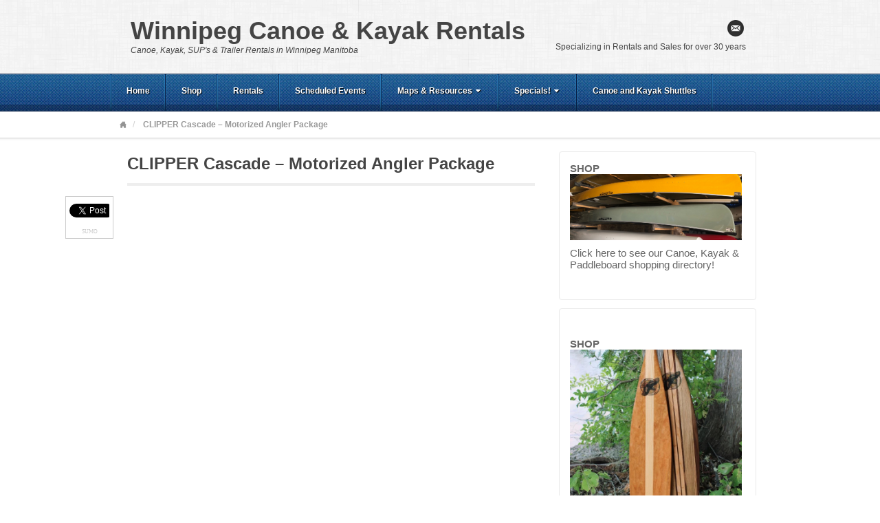

--- FILE ---
content_type: text/html; charset=UTF-8
request_url: https://winnipegcanoerentals.com/cascademoreinformation/
body_size: 13818
content:
<!DOCTYPE html>
<html lang="en-US">
<head>
<meta charset="UTF-8" />
<title>CLIPPER Cascade - Motorized Angler Package - Winnipeg Canoe &amp; Kayak Rentals</title>
<link rel="profile" href="https://gmpg.org/xfn/11" />
<link rel="pingback" href="https://winnipegcanoerentals.com/xmlrpc.php" />
<!--[if lt IE 9]>
<script src="https://winnipegcanoerentals.com/wp-content/themes/akita/framework/assets/js/html5.js" type="text/javascript"></script>
<![endif]-->
<meta name='robots' content='index, follow, max-image-preview:large, max-snippet:-1, max-video-preview:-1' />

	<!-- This site is optimized with the Yoast SEO plugin v19.2 - https://yoast.com/wordpress/plugins/seo/ -->
	<link rel="canonical" href="https://winnipegcanoerentals.com/cascademoreinformation/" />
	<script type="application/ld+json" class="yoast-schema-graph">{"@context":"https://schema.org","@graph":[{"@type":"WebSite","@id":"https://winnipegcanoerentals.com/#website","url":"https://winnipegcanoerentals.com/","name":"Winnipeg Canoe &amp; Kayak Rentals","description":"Canoe, Kayak, SUP&#039;s &amp; Trailer Rentals in Winnipeg Manitoba","potentialAction":[{"@type":"SearchAction","target":{"@type":"EntryPoint","urlTemplate":"https://winnipegcanoerentals.com/?s={search_term_string}"},"query-input":"required name=search_term_string"}],"inLanguage":"en-US"},{"@type":"WebPage","@id":"https://winnipegcanoerentals.com/cascademoreinformation/#webpage","url":"https://winnipegcanoerentals.com/cascademoreinformation/","name":"CLIPPER Cascade - Motorized Angler Package - Winnipeg Canoe &amp; Kayak Rentals","isPartOf":{"@id":"https://winnipegcanoerentals.com/#website"},"datePublished":"2015-11-19T16:14:39+00:00","dateModified":"2021-02-09T01:33:39+00:00","breadcrumb":{"@id":"https://winnipegcanoerentals.com/cascademoreinformation/#breadcrumb"},"inLanguage":"en-US","potentialAction":[{"@type":"ReadAction","target":["https://winnipegcanoerentals.com/cascademoreinformation/"]}]},{"@type":"BreadcrumbList","@id":"https://winnipegcanoerentals.com/cascademoreinformation/#breadcrumb","itemListElement":[{"@type":"ListItem","position":1,"name":"Home","item":"https://winnipegcanoerentals.com/"},{"@type":"ListItem","position":2,"name":"CLIPPER Cascade &#8211; Motorized Angler Package"}]}]}</script>
	<!-- / Yoast SEO plugin. -->


<link rel='dns-prefetch' href='//platform-api.sharethis.com' />
<link rel='dns-prefetch' href='//s.w.org' />
<link rel="alternate" type="application/rss+xml" title="Winnipeg Canoe &amp; Kayak Rentals &raquo; Feed" href="https://winnipegcanoerentals.com/feed/" />
<link rel="alternate" type="application/rss+xml" title="Winnipeg Canoe &amp; Kayak Rentals &raquo; Comments Feed" href="https://winnipegcanoerentals.com/comments/feed/" />
<link href="https://fonts.googleapis.com/css?family=Droid+Sans:500" rel="stylesheet" type="text/css">
<link href="https://fonts.googleapis.com/css?family=Amethysta" rel="stylesheet" type="text/css">
<script type="text/javascript">
window._wpemojiSettings = {"baseUrl":"https:\/\/s.w.org\/images\/core\/emoji\/14.0.0\/72x72\/","ext":".png","svgUrl":"https:\/\/s.w.org\/images\/core\/emoji\/14.0.0\/svg\/","svgExt":".svg","source":{"concatemoji":"https:\/\/winnipegcanoerentals.com\/wp-includes\/js\/wp-emoji-release.min.js?ver=6.0.11"}};
/*! This file is auto-generated */
!function(e,a,t){var n,r,o,i=a.createElement("canvas"),p=i.getContext&&i.getContext("2d");function s(e,t){var a=String.fromCharCode,e=(p.clearRect(0,0,i.width,i.height),p.fillText(a.apply(this,e),0,0),i.toDataURL());return p.clearRect(0,0,i.width,i.height),p.fillText(a.apply(this,t),0,0),e===i.toDataURL()}function c(e){var t=a.createElement("script");t.src=e,t.defer=t.type="text/javascript",a.getElementsByTagName("head")[0].appendChild(t)}for(o=Array("flag","emoji"),t.supports={everything:!0,everythingExceptFlag:!0},r=0;r<o.length;r++)t.supports[o[r]]=function(e){if(!p||!p.fillText)return!1;switch(p.textBaseline="top",p.font="600 32px Arial",e){case"flag":return s([127987,65039,8205,9895,65039],[127987,65039,8203,9895,65039])?!1:!s([55356,56826,55356,56819],[55356,56826,8203,55356,56819])&&!s([55356,57332,56128,56423,56128,56418,56128,56421,56128,56430,56128,56423,56128,56447],[55356,57332,8203,56128,56423,8203,56128,56418,8203,56128,56421,8203,56128,56430,8203,56128,56423,8203,56128,56447]);case"emoji":return!s([129777,127995,8205,129778,127999],[129777,127995,8203,129778,127999])}return!1}(o[r]),t.supports.everything=t.supports.everything&&t.supports[o[r]],"flag"!==o[r]&&(t.supports.everythingExceptFlag=t.supports.everythingExceptFlag&&t.supports[o[r]]);t.supports.everythingExceptFlag=t.supports.everythingExceptFlag&&!t.supports.flag,t.DOMReady=!1,t.readyCallback=function(){t.DOMReady=!0},t.supports.everything||(n=function(){t.readyCallback()},a.addEventListener?(a.addEventListener("DOMContentLoaded",n,!1),e.addEventListener("load",n,!1)):(e.attachEvent("onload",n),a.attachEvent("onreadystatechange",function(){"complete"===a.readyState&&t.readyCallback()})),(e=t.source||{}).concatemoji?c(e.concatemoji):e.wpemoji&&e.twemoji&&(c(e.twemoji),c(e.wpemoji)))}(window,document,window._wpemojiSettings);
</script>
<style type="text/css">
img.wp-smiley,
img.emoji {
	display: inline !important;
	border: none !important;
	box-shadow: none !important;
	height: 1em !important;
	width: 1em !important;
	margin: 0 0.07em !important;
	vertical-align: -0.1em !important;
	background: none !important;
	padding: 0 !important;
}
</style>
	<link rel='stylesheet' id='bootstrap-css'  href='https://winnipegcanoerentals.com/wp-content/themes/akita/framework/assets/plugins/bootstrap/css/bootstrap.min.css?ver=3.1.0' type='text/css' media='all' />
<link rel='stylesheet' id='fontawesome-css'  href='https://winnipegcanoerentals.com/wp-content/themes/akita/framework/assets/plugins/fontawesome/css/font-awesome.min.css?ver=4.0.3' type='text/css' media='all' />
<link rel='stylesheet' id='magnific_popup-css'  href='https://winnipegcanoerentals.com/wp-content/themes/akita/framework/assets/css/magnificpopup.min.css?ver=0.9.3' type='text/css' media='all' />
<link rel='stylesheet' id='themeblvd-css'  href='https://winnipegcanoerentals.com/wp-content/themes/akita/framework/assets/css/themeblvd.min.css?ver=2.4.4' type='text/css' media='all' />
<link rel='stylesheet' id='wp-block-library-css'  href='https://winnipegcanoerentals.com/wp-includes/css/dist/block-library/style.min.css?ver=6.0.11' type='text/css' media='all' />
<style id='global-styles-inline-css' type='text/css'>
body{--wp--preset--color--black: #000000;--wp--preset--color--cyan-bluish-gray: #abb8c3;--wp--preset--color--white: #ffffff;--wp--preset--color--pale-pink: #f78da7;--wp--preset--color--vivid-red: #cf2e2e;--wp--preset--color--luminous-vivid-orange: #ff6900;--wp--preset--color--luminous-vivid-amber: #fcb900;--wp--preset--color--light-green-cyan: #7bdcb5;--wp--preset--color--vivid-green-cyan: #00d084;--wp--preset--color--pale-cyan-blue: #8ed1fc;--wp--preset--color--vivid-cyan-blue: #0693e3;--wp--preset--color--vivid-purple: #9b51e0;--wp--preset--gradient--vivid-cyan-blue-to-vivid-purple: linear-gradient(135deg,rgba(6,147,227,1) 0%,rgb(155,81,224) 100%);--wp--preset--gradient--light-green-cyan-to-vivid-green-cyan: linear-gradient(135deg,rgb(122,220,180) 0%,rgb(0,208,130) 100%);--wp--preset--gradient--luminous-vivid-amber-to-luminous-vivid-orange: linear-gradient(135deg,rgba(252,185,0,1) 0%,rgba(255,105,0,1) 100%);--wp--preset--gradient--luminous-vivid-orange-to-vivid-red: linear-gradient(135deg,rgba(255,105,0,1) 0%,rgb(207,46,46) 100%);--wp--preset--gradient--very-light-gray-to-cyan-bluish-gray: linear-gradient(135deg,rgb(238,238,238) 0%,rgb(169,184,195) 100%);--wp--preset--gradient--cool-to-warm-spectrum: linear-gradient(135deg,rgb(74,234,220) 0%,rgb(151,120,209) 20%,rgb(207,42,186) 40%,rgb(238,44,130) 60%,rgb(251,105,98) 80%,rgb(254,248,76) 100%);--wp--preset--gradient--blush-light-purple: linear-gradient(135deg,rgb(255,206,236) 0%,rgb(152,150,240) 100%);--wp--preset--gradient--blush-bordeaux: linear-gradient(135deg,rgb(254,205,165) 0%,rgb(254,45,45) 50%,rgb(107,0,62) 100%);--wp--preset--gradient--luminous-dusk: linear-gradient(135deg,rgb(255,203,112) 0%,rgb(199,81,192) 50%,rgb(65,88,208) 100%);--wp--preset--gradient--pale-ocean: linear-gradient(135deg,rgb(255,245,203) 0%,rgb(182,227,212) 50%,rgb(51,167,181) 100%);--wp--preset--gradient--electric-grass: linear-gradient(135deg,rgb(202,248,128) 0%,rgb(113,206,126) 100%);--wp--preset--gradient--midnight: linear-gradient(135deg,rgb(2,3,129) 0%,rgb(40,116,252) 100%);--wp--preset--duotone--dark-grayscale: url('#wp-duotone-dark-grayscale');--wp--preset--duotone--grayscale: url('#wp-duotone-grayscale');--wp--preset--duotone--purple-yellow: url('#wp-duotone-purple-yellow');--wp--preset--duotone--blue-red: url('#wp-duotone-blue-red');--wp--preset--duotone--midnight: url('#wp-duotone-midnight');--wp--preset--duotone--magenta-yellow: url('#wp-duotone-magenta-yellow');--wp--preset--duotone--purple-green: url('#wp-duotone-purple-green');--wp--preset--duotone--blue-orange: url('#wp-duotone-blue-orange');--wp--preset--font-size--small: 13px;--wp--preset--font-size--medium: 20px;--wp--preset--font-size--large: 36px;--wp--preset--font-size--x-large: 42px;}.has-black-color{color: var(--wp--preset--color--black) !important;}.has-cyan-bluish-gray-color{color: var(--wp--preset--color--cyan-bluish-gray) !important;}.has-white-color{color: var(--wp--preset--color--white) !important;}.has-pale-pink-color{color: var(--wp--preset--color--pale-pink) !important;}.has-vivid-red-color{color: var(--wp--preset--color--vivid-red) !important;}.has-luminous-vivid-orange-color{color: var(--wp--preset--color--luminous-vivid-orange) !important;}.has-luminous-vivid-amber-color{color: var(--wp--preset--color--luminous-vivid-amber) !important;}.has-light-green-cyan-color{color: var(--wp--preset--color--light-green-cyan) !important;}.has-vivid-green-cyan-color{color: var(--wp--preset--color--vivid-green-cyan) !important;}.has-pale-cyan-blue-color{color: var(--wp--preset--color--pale-cyan-blue) !important;}.has-vivid-cyan-blue-color{color: var(--wp--preset--color--vivid-cyan-blue) !important;}.has-vivid-purple-color{color: var(--wp--preset--color--vivid-purple) !important;}.has-black-background-color{background-color: var(--wp--preset--color--black) !important;}.has-cyan-bluish-gray-background-color{background-color: var(--wp--preset--color--cyan-bluish-gray) !important;}.has-white-background-color{background-color: var(--wp--preset--color--white) !important;}.has-pale-pink-background-color{background-color: var(--wp--preset--color--pale-pink) !important;}.has-vivid-red-background-color{background-color: var(--wp--preset--color--vivid-red) !important;}.has-luminous-vivid-orange-background-color{background-color: var(--wp--preset--color--luminous-vivid-orange) !important;}.has-luminous-vivid-amber-background-color{background-color: var(--wp--preset--color--luminous-vivid-amber) !important;}.has-light-green-cyan-background-color{background-color: var(--wp--preset--color--light-green-cyan) !important;}.has-vivid-green-cyan-background-color{background-color: var(--wp--preset--color--vivid-green-cyan) !important;}.has-pale-cyan-blue-background-color{background-color: var(--wp--preset--color--pale-cyan-blue) !important;}.has-vivid-cyan-blue-background-color{background-color: var(--wp--preset--color--vivid-cyan-blue) !important;}.has-vivid-purple-background-color{background-color: var(--wp--preset--color--vivid-purple) !important;}.has-black-border-color{border-color: var(--wp--preset--color--black) !important;}.has-cyan-bluish-gray-border-color{border-color: var(--wp--preset--color--cyan-bluish-gray) !important;}.has-white-border-color{border-color: var(--wp--preset--color--white) !important;}.has-pale-pink-border-color{border-color: var(--wp--preset--color--pale-pink) !important;}.has-vivid-red-border-color{border-color: var(--wp--preset--color--vivid-red) !important;}.has-luminous-vivid-orange-border-color{border-color: var(--wp--preset--color--luminous-vivid-orange) !important;}.has-luminous-vivid-amber-border-color{border-color: var(--wp--preset--color--luminous-vivid-amber) !important;}.has-light-green-cyan-border-color{border-color: var(--wp--preset--color--light-green-cyan) !important;}.has-vivid-green-cyan-border-color{border-color: var(--wp--preset--color--vivid-green-cyan) !important;}.has-pale-cyan-blue-border-color{border-color: var(--wp--preset--color--pale-cyan-blue) !important;}.has-vivid-cyan-blue-border-color{border-color: var(--wp--preset--color--vivid-cyan-blue) !important;}.has-vivid-purple-border-color{border-color: var(--wp--preset--color--vivid-purple) !important;}.has-vivid-cyan-blue-to-vivid-purple-gradient-background{background: var(--wp--preset--gradient--vivid-cyan-blue-to-vivid-purple) !important;}.has-light-green-cyan-to-vivid-green-cyan-gradient-background{background: var(--wp--preset--gradient--light-green-cyan-to-vivid-green-cyan) !important;}.has-luminous-vivid-amber-to-luminous-vivid-orange-gradient-background{background: var(--wp--preset--gradient--luminous-vivid-amber-to-luminous-vivid-orange) !important;}.has-luminous-vivid-orange-to-vivid-red-gradient-background{background: var(--wp--preset--gradient--luminous-vivid-orange-to-vivid-red) !important;}.has-very-light-gray-to-cyan-bluish-gray-gradient-background{background: var(--wp--preset--gradient--very-light-gray-to-cyan-bluish-gray) !important;}.has-cool-to-warm-spectrum-gradient-background{background: var(--wp--preset--gradient--cool-to-warm-spectrum) !important;}.has-blush-light-purple-gradient-background{background: var(--wp--preset--gradient--blush-light-purple) !important;}.has-blush-bordeaux-gradient-background{background: var(--wp--preset--gradient--blush-bordeaux) !important;}.has-luminous-dusk-gradient-background{background: var(--wp--preset--gradient--luminous-dusk) !important;}.has-pale-ocean-gradient-background{background: var(--wp--preset--gradient--pale-ocean) !important;}.has-electric-grass-gradient-background{background: var(--wp--preset--gradient--electric-grass) !important;}.has-midnight-gradient-background{background: var(--wp--preset--gradient--midnight) !important;}.has-small-font-size{font-size: var(--wp--preset--font-size--small) !important;}.has-medium-font-size{font-size: var(--wp--preset--font-size--medium) !important;}.has-large-font-size{font-size: var(--wp--preset--font-size--large) !important;}.has-x-large-font-size{font-size: var(--wp--preset--font-size--x-large) !important;}
</style>
<link rel='stylesheet' id='events-manager-css'  href='https://winnipegcanoerentals.com/wp-content/plugins/events-manager/includes/css/events_manager.css?ver=5.99912' type='text/css' media='all' />
<link rel='stylesheet' id='sharebar-css'  href='https://winnipegcanoerentals.com/wp-content/plugins/sharebar/css/sharebar.css?ver=6.0.11' type='text/css' media='all' />
<link rel='stylesheet' id='wp-fullcalendar-css'  href='https://winnipegcanoerentals.com/wp-content/plugins/wp-fullcalendar/includes/css/main.css?ver=1.4.1' type='text/css' media='all' />
<link rel='stylesheet' id='wp-fullcalendar-tippy-light-border-css'  href='https://winnipegcanoerentals.com/wp-content/plugins/wp-fullcalendar/includes/css/tippy/light-border.css?ver=1.4.1' type='text/css' media='all' />
<link rel='stylesheet' id='jquery-ui-css'  href='https://winnipegcanoerentals.com/wp-content/plugins/wp-fullcalendar/includes/css/jquery-ui/ui-lightness/jquery-ui.min.css?ver=1.4.1' type='text/css' media='all' />
<link rel='stylesheet' id='jquery-ui-theme-css'  href='https://winnipegcanoerentals.com/wp-content/plugins/wp-fullcalendar/includes/css/jquery-ui/ui-lightness/theme.css?ver=1.4.1' type='text/css' media='all' />
<link rel='stylesheet' id='themeblvd_akita-css'  href='https://winnipegcanoerentals.com/wp-content/themes/akita/assets/css/theme.min.css?ver=2.1.4' type='text/css' media='all' />
<link rel='stylesheet' id='themeblvd_colors-css'  href='https://winnipegcanoerentals.com/wp-content/themes/akita/assets/css/colors.min.css?ver=2.1.4' type='text/css' media='all' />
<link rel='stylesheet' id='themeblvd_responsive-css'  href='https://winnipegcanoerentals.com/wp-content/themes/akita/assets/css/responsive.min.css?ver=2.1.4' type='text/css' media='all' />
<!--[if lt IE 9]>
<link rel='stylesheet' id='themeblvd_ie-css'  href='https://winnipegcanoerentals.com/wp-content/themes/akita/assets/css/ie.css?ver=2.1.4' type='text/css' media='all' />
<style id='themeblvd_ie-inline-css' type='text/css'>
body {background-color: transparent;background-image: none;}a {color: #2a9ed4;}a:hover,article .entry-title a:hover,.widget ul li a:hover,#breadcrumbs a:hover,.tags a:hover,.entry-meta a:hover {color: #1a5a78;}#featured .slide-description-text a,#featured .element-headline a,#featured .element-slogan .slogan-text a {color: #83bfdb;}#featured .slide-description-text a:hover,#featured .element-headline a:hover,#featured .element-slogan .slogan-text a:hover,#featured article .entry-title a:hover,#featured .widget ul li a:hover,#featured .widget ul li a:hover,#featured .tags a:hover,#featured .entry-meta a:hover {color: #2a9ed4;}#bottom a,#footer_sub_content a {color: #2a9ed4;}#bottom a:hover,#bottom .widget ul li a:hover,#footer_sub_content a:hover {color: #1a5a78;}html,body {font-family: Arial, "Helvetica Neue", Helvetica, sans-serif;font-size: 12px;font-style: normal;font-weight: normal;}h1, h2, h3, h4, h5, h6, .slide-title, .entry-title {font-family: Droid Sans, Arial, sans-serif;font-style: normal;font-weight: normal;}#branding .header_logo .tb-text-logo,.element-slogan .tb-slogan .slogan-text,.element-tweet {font-family: Amethysta, Arial, sans-serif;font-style: normal;font-weight: normal;}
</style>
<![endif]-->
<link rel='stylesheet' id='themeblvd_theme-css'  href='https://winnipegcanoerentals.com/wp-content/themes/akita/style.css?ver=2.1.4' type='text/css' media='all' />
<link rel='stylesheet' id='themeblvd_news_scroller-css'  href='https://winnipegcanoerentals.com/wp-content/plugins/theme-blvd-news-scroller/assets/style.css?ver=1.1' type='text/css' media='all' />
<script type='text/javascript' src='https://winnipegcanoerentals.com/wp-includes/js/jquery/jquery.min.js?ver=3.6.0' id='jquery-core-js'></script>
<script type='text/javascript' src='https://winnipegcanoerentals.com/wp-includes/js/jquery/jquery-migrate.min.js?ver=3.3.2' id='jquery-migrate-js'></script>
<script type='text/javascript' src='https://winnipegcanoerentals.com/wp-includes/js/jquery/ui/core.min.js?ver=1.13.1' id='jquery-ui-core-js'></script>
<script type='text/javascript' src='https://winnipegcanoerentals.com/wp-includes/js/jquery/ui/mouse.min.js?ver=1.13.1' id='jquery-ui-mouse-js'></script>
<script type='text/javascript' src='https://winnipegcanoerentals.com/wp-includes/js/jquery/ui/sortable.min.js?ver=1.13.1' id='jquery-ui-sortable-js'></script>
<script type='text/javascript' src='https://winnipegcanoerentals.com/wp-includes/js/jquery/ui/datepicker.min.js?ver=1.13.1' id='jquery-ui-datepicker-js'></script>
<script type='text/javascript' id='jquery-ui-datepicker-js-after'>
jQuery(function(jQuery){jQuery.datepicker.setDefaults({"closeText":"Close","currentText":"Today","monthNames":["January","February","March","April","May","June","July","August","September","October","November","December"],"monthNamesShort":["Jan","Feb","Mar","Apr","May","Jun","Jul","Aug","Sep","Oct","Nov","Dec"],"nextText":"Next","prevText":"Previous","dayNames":["Sunday","Monday","Tuesday","Wednesday","Thursday","Friday","Saturday"],"dayNamesShort":["Sun","Mon","Tue","Wed","Thu","Fri","Sat"],"dayNamesMin":["S","M","T","W","T","F","S"],"dateFormat":"MM d, yy","firstDay":1,"isRTL":false});});
</script>
<script type='text/javascript' src='https://winnipegcanoerentals.com/wp-includes/js/jquery/ui/menu.min.js?ver=1.13.1' id='jquery-ui-menu-js'></script>
<script type='text/javascript' src='https://winnipegcanoerentals.com/wp-includes/js/dist/vendor/regenerator-runtime.min.js?ver=0.13.9' id='regenerator-runtime-js'></script>
<script type='text/javascript' src='https://winnipegcanoerentals.com/wp-includes/js/dist/vendor/wp-polyfill.min.js?ver=3.15.0' id='wp-polyfill-js'></script>
<script type='text/javascript' src='https://winnipegcanoerentals.com/wp-includes/js/dist/dom-ready.min.js?ver=d996b53411d1533a84951212ab6ac4ff' id='wp-dom-ready-js'></script>
<script type='text/javascript' src='https://winnipegcanoerentals.com/wp-includes/js/dist/hooks.min.js?ver=c6d64f2cb8f5c6bb49caca37f8828ce3' id='wp-hooks-js'></script>
<script type='text/javascript' src='https://winnipegcanoerentals.com/wp-includes/js/dist/i18n.min.js?ver=ebee46757c6a411e38fd079a7ac71d94' id='wp-i18n-js'></script>
<script type='text/javascript' id='wp-i18n-js-after'>
wp.i18n.setLocaleData( { 'text direction\u0004ltr': [ 'ltr' ] } );
</script>
<script type='text/javascript' src='https://winnipegcanoerentals.com/wp-includes/js/dist/a11y.min.js?ver=a38319d7ba46c6e60f7f9d4c371222c5' id='wp-a11y-js'></script>
<script type='text/javascript' id='jquery-ui-autocomplete-js-extra'>
/* <![CDATA[ */
var uiAutocompleteL10n = {"noResults":"No results found.","oneResult":"1 result found. Use up and down arrow keys to navigate.","manyResults":"%d results found. Use up and down arrow keys to navigate.","itemSelected":"Item selected."};
/* ]]> */
</script>
<script type='text/javascript' src='https://winnipegcanoerentals.com/wp-includes/js/jquery/ui/autocomplete.min.js?ver=1.13.1' id='jquery-ui-autocomplete-js'></script>
<script type='text/javascript' src='https://winnipegcanoerentals.com/wp-includes/js/jquery/ui/resizable.min.js?ver=1.13.1' id='jquery-ui-resizable-js'></script>
<script type='text/javascript' src='https://winnipegcanoerentals.com/wp-includes/js/jquery/ui/draggable.min.js?ver=1.13.1' id='jquery-ui-draggable-js'></script>
<script type='text/javascript' src='https://winnipegcanoerentals.com/wp-includes/js/jquery/ui/controlgroup.min.js?ver=1.13.1' id='jquery-ui-controlgroup-js'></script>
<script type='text/javascript' src='https://winnipegcanoerentals.com/wp-includes/js/jquery/ui/checkboxradio.min.js?ver=1.13.1' id='jquery-ui-checkboxradio-js'></script>
<script type='text/javascript' src='https://winnipegcanoerentals.com/wp-includes/js/jquery/ui/button.min.js?ver=1.13.1' id='jquery-ui-button-js'></script>
<script type='text/javascript' src='https://winnipegcanoerentals.com/wp-includes/js/jquery/ui/dialog.min.js?ver=1.13.1' id='jquery-ui-dialog-js'></script>
<script type='text/javascript' id='events-manager-js-extra'>
/* <![CDATA[ */
var EM = {"ajaxurl":"https:\/\/winnipegcanoerentals.com\/wp-admin\/admin-ajax.php","locationajaxurl":"https:\/\/winnipegcanoerentals.com\/wp-admin\/admin-ajax.php?action=locations_search","firstDay":"1","locale":"en","dateFormat":"dd\/mm\/yy","ui_css":"https:\/\/winnipegcanoerentals.com\/wp-content\/plugins\/events-manager\/includes\/css\/jquery-ui.min.css","show24hours":"0","is_ssl":"1","txt_search":"Search","txt_searching":"Searching...","txt_loading":"Loading...","event_detach_warning":"Are you sure you want to detach this event? By doing so, this event will be independent of the recurring set of events.","delete_recurrence_warning":"Are you sure you want to delete all recurrences of this event? All events will be moved to trash."};
/* ]]> */
</script>
<script type='text/javascript' src='https://winnipegcanoerentals.com/wp-content/plugins/events-manager/includes/js/events-manager.js?ver=5.99912' id='events-manager-js'></script>
<script type='text/javascript' src='https://winnipegcanoerentals.com/wp-content/plugins/sharebar/js/sharebar.js?ver=6.0.11' id='sharebar-js'></script>
<script type='text/javascript' src='https://winnipegcanoerentals.com/wp-includes/js/jquery/ui/selectmenu.min.js?ver=1.13.1' id='jquery-ui-selectmenu-js'></script>
<script type='text/javascript' src='https://winnipegcanoerentals.com/wp-includes/js/jquery/ui/tooltip.min.js?ver=1.13.1' id='jquery-ui-tooltip-js'></script>
<script type='text/javascript' src='https://winnipegcanoerentals.com/wp-includes/js/dist/vendor/moment.min.js?ver=2.29.4' id='moment-js'></script>
<script type='text/javascript' id='moment-js-after'>
moment.updateLocale( 'en_US', {"months":["January","February","March","April","May","June","July","August","September","October","November","December"],"monthsShort":["Jan","Feb","Mar","Apr","May","Jun","Jul","Aug","Sep","Oct","Nov","Dec"],"weekdays":["Sunday","Monday","Tuesday","Wednesday","Thursday","Friday","Saturday"],"weekdaysShort":["Sun","Mon","Tue","Wed","Thu","Fri","Sat"],"week":{"dow":1},"longDateFormat":{"LT":"g:i a","LTS":null,"L":null,"LL":"F j, Y","LLL":"F j, Y g:i a","LLLL":null}} );
</script>
<script type='text/javascript' id='wp-fullcalendar-js-extra'>
/* <![CDATA[ */
var WPFC = {"ajaxurl":"https:\/\/winnipegcanoerentals.com\/wp-admin\/admin-ajax.php?action=WP_FullCalendar","firstDay":"1","wpfc_theme":"jquery-ui","wpfc_limit":"3","wpfc_limit_txt":"more ...","timeFormat":"h(:mm)A","defaultView":"month","weekends":"true","header":{"left":"prev,next today","center":"title","right":"month,basicWeek,basicDay"},"wpfc_qtips":"1","tippy_theme":"light-border","tippy_placement":"bottom","tippy_loading":"Loading..."};
/* ]]> */
</script>
<script type='text/javascript' src='https://winnipegcanoerentals.com/wp-content/plugins/wp-fullcalendar/includes/js/main.js?ver=1.4.1' id='wp-fullcalendar-js'></script>
<script type='text/javascript' src='https://winnipegcanoerentals.com/wp-content/themes/akita/framework/assets/js/flexslider.min.js?ver=2.1' id='flexslider-js'></script>
<script type='text/javascript' src='https://winnipegcanoerentals.com/wp-content/themes/akita/framework/assets/js/roundabout.min.js?ver=2.4.2' id='roundabout-js'></script>
<script type='text/javascript' src='https://winnipegcanoerentals.com/wp-content/themes/akita/framework/assets/js/nivo.min.js?ver=3.2' id='nivo-js'></script>
<script type='text/javascript' src='https://winnipegcanoerentals.com/wp-content/themes/akita/framework/assets/plugins/bootstrap/js/bootstrap.min.js?ver=3.1.0' id='bootstrap-js'></script>
<script type='text/javascript' src='https://winnipegcanoerentals.com/wp-content/themes/akita/framework/assets/js/magnificpopup.min.js?ver=0.9.3' id='magnific_popup-js'></script>
<script type='text/javascript' src='https://winnipegcanoerentals.com/wp-content/themes/akita/framework/assets/js/hoverintent.min.js?ver=r7' id='hoverintent-js'></script>
<script type='text/javascript' src='https://winnipegcanoerentals.com/wp-content/themes/akita/framework/assets/js/superfish.min.js?ver=1.7.4' id='superfish-js'></script>
<script type='text/javascript' id='themeblvd-js-extra'>
/* <![CDATA[ */
var themeblvd = {"thumb_animations":"true","featured_animations":"true","image_slide_animations":"true","retina_logo":"true","bootstrap":"true","magnific_popup":"true","lightbox_animation":null,"lightbox_mobile":"0","lightbox_mobile_iframe":"0","lightbox_mobile_gallery":"0","lightbox_error":"The lightbox media could not be loaded.","lightbox_close":"Close","lightbox_loading":"Loading...","lightbox_counter":"%curr% of %total%","lightbox_next":"Next","lightbox_previous":"Previous","superfish":"true"};
/* ]]> */
</script>
<script type='text/javascript' src='https://winnipegcanoerentals.com/wp-content/themes/akita/framework/assets/js/themeblvd.min.js?ver=2.4.4' id='themeblvd-js'></script>
<script type='text/javascript' src='//platform-api.sharethis.com/js/sharethis.js#product=ga&#038;property=62a15e88e04c8800199105fc' id='googleanalytics-platform-sharethis-js'></script>
<link rel="https://api.w.org/" href="https://winnipegcanoerentals.com/wp-json/" /><link rel="alternate" type="application/json" href="https://winnipegcanoerentals.com/wp-json/wp/v2/pages/10215" /><link rel="EditURI" type="application/rsd+xml" title="RSD" href="https://winnipegcanoerentals.com/xmlrpc.php?rsd" />
<link rel="wlwmanifest" type="application/wlwmanifest+xml" href="https://winnipegcanoerentals.com/wp-includes/wlwmanifest.xml" /> 
<meta name="generator" content="WordPress 6.0.11" />
<link rel='shortlink' href='https://winnipegcanoerentals.com/?p=10215' />
<link rel="alternate" type="application/json+oembed" href="https://winnipegcanoerentals.com/wp-json/oembed/1.0/embed?url=https%3A%2F%2Fwinnipegcanoerentals.com%2Fcascademoreinformation%2F" />
<link rel="alternate" type="text/xml+oembed" href="https://winnipegcanoerentals.com/wp-json/oembed/1.0/embed?url=https%3A%2F%2Fwinnipegcanoerentals.com%2Fcascademoreinformation%2F&#038;format=xml" />

<script type="text/javascript">jQuery(document).ready(function($) { $('.sharebar').sharebar({horizontal:'true',swidth:'70',minwidth:1000,position:'left',leftOffset:20,rightOffset:10}); });</script>
<!-- Sharebar Plugin by Monjurul Dolon (http://mdolon.com/) - more info at: http://devgrow.com/sharebar-wordpress-plugin -->
<meta name="viewport" content="width=device-width, initial-scale=1.0">
<style id='extendify-custom-stylesheet' type='text/css'></style><style type="text/css">.recentcomments a{display:inline !important;padding:0 !important;margin:0 !important;}</style><script>
(function() {
	(function (i, s, o, g, r, a, m) {
		i['GoogleAnalyticsObject'] = r;
		i[r] = i[r] || function () {
				(i[r].q = i[r].q || []).push(arguments)
			}, i[r].l = 1 * new Date();
		a = s.createElement(o),
			m = s.getElementsByTagName(o)[0];
		a.async = 1;
		a.src = g;
		m.parentNode.insertBefore(a, m)
	})(window, document, 'script', 'https://google-analytics.com/analytics.js', 'ga');

	ga('create', 'UA-31264537-1', 'auto');
			ga('send', 'pageview');
	})();
</script>
<style type="text/css" id="custom-background-css">
body.custom-background { background-image: url("https://winnipegcanoerentals.com/wp-content/uploads/2012/04/furley_bg.png"); background-position: center top; background-size: auto; background-repeat: repeat; background-attachment: fixed; }
</style>
	</head>
<body data-rsssl=1 class="page-template-default page page-id-10215 custom-background mac chrome style_blue content_light layout_stretch body_text_dark mobile_nav_graphic tb-btn-gradient eplus_styles hide-featured-area hide-featured-area-above sidebar-layout-sidebar_right">
<div id="wrapper">
	<div id="container">

		
		<!-- HEADER (start) -->

		<div id="top">
			<header id="branding" role="banner">
				<div class="content">
					<div class="header-above"></div><!-- .header-above (end) -->	<div id="header_content">
		<div class="header_content-inner">
			<div class="header_content-content clearfix">
					<div class="header_logo header_logo_title_tagline header_logo_text header_logo_has_tagline">
		<h1 class="tb-text-logo"><a href="https://winnipegcanoerentals.com" title="Winnipeg Canoe &amp; Kayak Rentals">Winnipeg Canoe &amp; Kayak Rentals</a></h1><span class="tagline">Canoe, Kayak, SUP&#039;s &amp; Trailer Rentals in Winnipeg Manitoba</span>	</div><!-- .tbc_header_logo (end) -->
		<div class="header-addon header-addon-with-text">
		<div class="social-media">
			<div class="themeblvd-contact-bar"><ul class="social-media-dark"><li><a href="mailto:info@winnipegcanoerentals.com" title="Email" class="email" target="_self">Email</a></li></ul><div class="clear"></div></div><!-- .themeblvd-contact-bar (end) -->		</div><!-- .social-media (end) -->
							<div class="header-text">
				Specializing in Rentals and Sales for over 30 years			</div><!-- .header-text (end) -->
			</div><!-- .header-addon (end) -->
				</div><!-- .header_content-content (end) -->
		</div><!-- .header_content-inner (end) -->
	</div><!-- #header_content (end) -->
					</div><!-- .content (end) -->
			</header><!-- #branding (end) -->
		</div><!-- #top (end) -->

		<!-- HEADER (end) -->

		<div id="internal_wrapper"><div class="internal_wrapper-inner">	<div class="menu-wrapper menu_style menu_style_block">
				<nav id="access" role="navigation">
			<div class="access-inner">
				<div class="access-content clearfix">
					<ul id="primary-menu" class="sf-menu"><li id="menu-item-8" class="menu-item menu-item-type-custom menu-item-object-custom menu-item-home menu-item-8"><a href="https://winnipegcanoerentals.com">Home</a></li>
<li id="menu-item-8232" class="menu-item menu-item-type-post_type menu-item-object-page menu-item-8232"><a href="https://winnipegcanoerentals.com/canoes-for-sale/">Shop</a></li>
<li id="menu-item-8529" class="menu-item menu-item-type-custom menu-item-object-custom menu-item-8529"><a href="https://winnipegcanoerentals.com/rental-pricing/">Rentals</a></li>
<li id="menu-item-8531" class="menu-item menu-item-type-custom menu-item-object-custom menu-item-8531"><a href="https://winnipegcanoerentals.com/events-master/">Scheduled Events</a></li>
<li id="menu-item-8532" class="menu-item menu-item-type-custom menu-item-object-custom menu-item-has-children menu-item-8532"><a href="#">Maps &#038; Resources<i class="sf-sub-indicator fa fa-caret-down"></i></a></a>
<ul class="sub-menu">
	<li id="menu-item-9739" class="menu-item menu-item-type-post_type menu-item-object-page menu-item-9739"><a href="https://winnipegcanoerentals.com/canoe-routes-around-winnipeg/">Canoe Routes Around Winnipeg</a></li>
	<li id="menu-item-25167" class="menu-item menu-item-type-post_type menu-item-object-page menu-item-25167"><a href="https://winnipegcanoerentals.com/ais-know-law/">AIS &#8211; Know The Law</a></li>
	<li id="menu-item-9747" class="menu-item menu-item-type-post_type menu-item-object-page menu-item-9747"><a href="https://winnipegcanoerentals.com/manitoba-canoe-routes/">Manitoba Canoe Routes</a></li>
	<li id="menu-item-9740" class="menu-item menu-item-type-post_type menu-item-object-page menu-item-has-children menu-item-9740"><a href="https://winnipegcanoerentals.com/canoeing-in-winnipeg-and-manitoba/">Canoeing in Winnipeg and Manitoba<i class="sf-sub-indicator fa fa-caret-right"></i></a></a>
	<ul class="sub-menu">
		<li id="menu-item-9743" class="menu-item menu-item-type-post_type menu-item-object-page menu-item-9743"><a href="https://winnipegcanoerentals.com/how-to-canoe-paddle-and-more/">How to Canoe, Paddle and more!</a></li>
	</ul>
</li>
	<li id="menu-item-9741" class="menu-item menu-item-type-post_type menu-item-object-page menu-item-9741"><a href="https://winnipegcanoerentals.com/canoeing-links-maps-routes-more/">Canoeing Links, Maps, Routes and More!</a></li>
	<li id="menu-item-9742" class="menu-item menu-item-type-post_type menu-item-object-page menu-item-9742"><a href="https://winnipegcanoerentals.com/canoeing-safety-101/">Canoeing Safety 101</a></li>
	<li id="menu-item-9737" class="menu-item menu-item-type-post_type menu-item-object-page menu-item-9737"><a href="https://winnipegcanoerentals.com/winnipeg-manitoba-canoe-gallery/">Manitoba Canoe Gallery</a></li>
	<li id="menu-item-9738" class="menu-item menu-item-type-post_type menu-item-object-page menu-item-9738"><a href="https://winnipegcanoerentals.com/bill-mason-waterwalker/">Bill Mason Canoeing Movies</a></li>
	<li id="menu-item-9745" class="menu-item menu-item-type-post_type menu-item-object-page menu-item-9745"><a href="https://winnipegcanoerentals.com/instructional-vidoes/">Instructional Vidoes</a></li>
</ul>
</li>
<li id="menu-item-8533" class="menu-item menu-item-type-custom menu-item-object-custom menu-item-has-children menu-item-8533"><a href="https://winnipegcanoerentals.com/20-50-off/">Specials!<i class="sf-sub-indicator fa fa-caret-down"></i></a></a>
<ul class="sub-menu">
	<li id="menu-item-8074" class="menu-item menu-item-type-post_type menu-item-object-page menu-item-8074"><a href="https://winnipegcanoerentals.com/20-50-off/">Customer Rental Specials</a></li>
	<li id="menu-item-7879" class="menu-item menu-item-type-post_type menu-item-object-page menu-item-7879"><a href="https://winnipegcanoerentals.com/winnipeg-canoe-rental-specials/">Last Minute Specials</a></li>
	<li id="menu-item-15489" class="menu-item menu-item-type-post_type menu-item-object-page menu-item-15489"><a href="https://winnipegcanoerentals.com/purchase-a-rental-boat/">RENTAL BOAT purchasing Guideline</a></li>
</ul>
</li>
<li id="menu-item-24098" class="menu-item menu-item-type-post_type menu-item-object-page menu-item-24098"><a href="https://winnipegcanoerentals.com/?page_id=22275">Canoe and Kayak Shuttles</a></li>
</ul>									</div><!-- .access-content (end) -->
			</div><!-- .access-inner (end) -->
		</nav><!-- #access (end) -->
	</div><!-- .menu_style (end) -->
		<!-- MAIN (start) -->

	<div id="main" class="sidebar_right">
		<div class="main-inner">
			<div class="main-content">
				<div class="grid-protection clearfix">
	<div class="main-top"></div><!-- .main-top (end) -->		<div id="breadcrumbs">
			<div class="breadcrumbs-inner">
				<div class="breadcrumbs-content">
					<ul class="breadcrumb"><li><a href="https://winnipegcanoerentals.com" class="home-link" title="Home">Home</a></li><li class="active"><span class="current">CLIPPER Cascade &#8211; Motorized Angler Package</span></li></ul><!-- .breadcrumb (end) -->				</div><!-- .breadcrumbs-content (end) -->
			</div><!-- .breadcrumbs-inner (end) -->
		</div><!-- #breadcrumbs (end) -->
		
	<div id="sidebar_layout" class="clearfix">
		<div class="sidebar_layout-inner">
			<div class="row grid-protection">

				
				<!-- CONTENT (start) -->

				<div id="content" class="col-sm-8 clearfix" role="main">
					<div class="inner">
						
						
							<div class="article-wrap">
	<article id="post-10215" class="post-10215 page type-page status-publish hentry">
					<header class="entry-header">
				<h1 class="entry-title">CLIPPER Cascade &#8211; Motorized Angler Package</h1>
			</header><!-- .entry-header -->
				<div class="entry-content">
			<ul id="sharebar" style="background:#;border-color:#;">
<li><script type="text/javascript">(function() { var s = document.createElement('SCRIPT'), s1 = document.getElementsByTagName('SCRIPT')[0]; s.type = 'text/javascript'; s.async = true; s.src = 'http://widgets.digg.com/buttons.js'; s1.parentNode.insertBefore(s, s1); })(); </script><a class="DiggThisButton DiggMedium"></a></li><li><a href="http://twitter.com/share" class="twitter-share-button" data-count="vertical" data-via="">Tweet</a><script type="text/javascript" src="https://platform.twitter.com/widgets.js"></script></li><li><script type="text/javascript" src="https://w.sharethis.com/button/buttons.js"></script><span class="st_facebook_vcount" displayText="Share"></span><span class="st_email" displayText="Email"></span><span class="st_sharethis" displayText="Share"></span></li><li class="credit"><a rel="nofollow" href="http://sumo.com/" target="_blank">Sumo</a></li></ul><ul id="sharebarx">
<li><script type="text/javascript">(function() { var s = document.createElement('SCRIPT'), s1 = document.getElementsByTagName('SCRIPT')[0]; s.type = 'text/javascript'; s.async = true; s.src = 'http://widgets.digg.com/buttons.js'; s1.parentNode.insertBefore(s, s1); })(); </script><a class="DiggThisButton DiggCompact"></a></li><li><a href="http://twitter.com/share" class="twitter-share-button" data-count="horizontal" data-via="">Tweet</a><script type="text/javascript" src="https://platform.twitter.com/widgets.js"></script></li><li><span class="st_facebook_hcount" displayText="Share"></span><span class="st_email" displayText="Email"></span><span class="st_sharethis" displayText="Share"></span></li></ul>			<div class="clear"></div>
								</div><!-- .entry-content -->
	</article><!-- #post-10215 -->
</div><!-- .article-wrap (end) -->
							
							
						
											</div><!-- .inner (end) -->
				</div><!-- #content (end) -->

				<!-- CONTENT (end) -->

				<div class="fixed-sidebar right-sidebar col-sm-4"><div class="fixed-sidebar-inner"><div class="widget-area widget-area-fixed"><aside id="block-6" class="widget widget_block"><div class="widget-inner"><div style="width: 250px; font-family: 'Gill Sans', 'Gill Sans MT', Calibri, 'Trebuchet MS', sans-serif; font-size: 15px; line-height: 17px;">
<b>
</b><p><b>SHOP<br>
	<a href="https://winnipegcanoerentals.com/canoes-for-sale/" rel="themeblvd_lightbox" title="8 Person Voyaguer Canoe - Winnipeg, Manitoba"><img loading="lazy" alt="Rental 3 Person Canoe" src="https://winnipegcanoerentals.com/wp-content/uploads/2022/06/New-clippers-in-store-scaled.jpeg" width="250" height="181"></a><br>
</b>


</p><p>Click here to see our Canoe, Kayak &amp; Paddleboard shopping directory!<br>
&nbsp;
</p><p></p></div></div></aside><aside id="block-44" class="widget widget_block"><div class="widget-inner"><div style="width: 250px; font-family: 'Gill Sans', 'Gill Sans MT', Calibri, 'Trebuchet MS', sans-serif; font-size: 15px; line-height: 17px;">
<b><br>
</b><p></p>
<p><b>SHOP<br>
	<a href="https://winnipegcanoerentals.com/canoes-for-sale/" rel="themeblvd_lightbox" title="8 Person Voyaguer Canoe - Winnipeg, Manitoba"><img loading="lazy" alt="Rental 3 Person Canoe" src="https://winnipegcanoerentals.com/wp-content/uploads/2022/07/Redtail_Paddles.jpg" width="250" height="181"></a><br>
</b></p>
<p>We have wood paddles in stock!<br>
as of July 2022<br>
&nbsp;
</p>
<p></p>
</div></div></aside><aside id="text-3" class="widget widget_text"><div class="widget-inner"><h3 class="widget-title">RENTALS</h3>			<div class="textwidget"><div style="width: 250px; font-family: 'Gill Sans', 'Gill Sans MT', Calibri, 'Trebuchet MS', sans-serif; font-size: 17px; line-height: 17px;">
	<a href="https://winnipegcanoerentals.com/rental-pricing/" rel="themeblvd_lightbox" title="2-Person  Composite Canoes available for rent.  Winnipeg Canoe Rentals"><img alt="Rental 4 Person Canoe" height="131" src="https://winnipegcanoerentals.com/wp-content/uploads/2017/01/gang.jpg" width="250" /></a><br />
<br /><a 
</div>
<b>
</ul>
<br></div>
		</div></aside><aside id="block-3" class="widget widget_block"><div class="widget-inner"><div style="width: 250px; height: 236px; font-family: 'Gill Sans', 'Gill Sans MT', Calibri, 'Trebuchet MS', sans-serif; font-size: 16px; line-height: 16px;">
	<a href="https://winnipegcanoerentals.com/20-50-off/"><img alt="Last Minute Canoe Rentals Winnipeg Manitoba="143" src="https://winnipegcanoerentals.com/wp-content/uploads/2022/06/chelan-155.png" width="250"/></a><br />
Check out our wide variety of rental <b> specials!</b><br> 
</div></aside><aside id="linkcat-17" class="widget widget_links"><div class="widget-inner"><h3 class="widget-title">Check Out These Useful Links</h3>
	<ul class='xoxo blogroll'>
<li><a href="https://winnipegcanoerentals.com/canoe-rental-questions/">Common Pre-Rental Questions</a></li>
<li><a href="https://winnipegcanoerentals.com/canoeing-links-maps-routes-more/">Every Canoe Link You&#039;ll Ever Need!</a></li>
<li><a href="https://winnipegcanoerentals.com/canoeing-safety-101/">Important Canoeing Safety</a></li>
<li><a href="https://winnipegcanoerentals.com/tips-for-canoeing-in-winnipeg/">Logistics of Canoeing in Winnipeg</a></li>
<li><a href="https://winnipegcanoerentals.com/bill-mason-waterwalker/">Watch Our Favorite Canoe Movie!</a></li>

	</ul>
</div></aside>
</div><!-- .widget_area (end) --></div><!-- .fixed-sidebar-inner (end) --></div><!-- .fixed-sidebar (end) -->
			</div><!-- .grid-protection (end) -->
		</div><!-- .sidebar_layout-inner (end) -->
	</div><!-- .#sidebar_layout (end) -->

<div class="main-bottom"><div class="widget-area widget-area-collapsible"><aside id="block-53" class="widget widget_block widget_text"><div class="widget-inner">
<h2>Winnipeg Canoe Rental Advantages</h2>
<p>
<span class='maxbutton-18-container mb-container'><a class="maxbutton-18 maxbutton maxbutton-a1" href="javascript:void(0);"><span class='mb-text'>NO ROOF RACK NEEDED! we provide everything you need</span></a></span><span class='maxbutton-19-container mb-container'><a class="maxbutton-19 maxbutton maxbutton-b1" target="_blank" rel="noopener" href="https://winnipegcanoerentals.com/ais-know-law/"><span class='mb-text'>We ensure the boat you rent will not contribute to Invasive Species</span></a></span> <span class='maxbutton-20-container mb-container'><a class="maxbutton-20 maxbutton maxbutton-a2" target="_blank" rel="noopener" href="https://winnipegcanoerentals.com/winnipeg-canoe-rentals/"><span class='mb-text'>Returns can be done on the way home for the lake. Anytime 24/7</span></a></span><span class='maxbutton-21-container mb-container'><a class="maxbutton-21 maxbutton maxbutton-b2" target="_blank" rel="noopener" href="https://winnipegcanoerentals.com/rental-pricing/"><span class='mb-text'>Convenient Online Bookings</span></a></span><span class='maxbutton-22-container mb-container'><a class="maxbutton-22 maxbutton maxbutton-a3" target="_blank" rel="noopener" href="https://winnipegcanoerentals.com/winnipeg-canoe-rentals/"><span class='mb-text'>FREE Pick Up and Return Days Available</span></a></span><span class='maxbutton-23-container mb-container'><a class="maxbutton-23 maxbutton maxbutton-b3" target="_blank" rel="noopener" href="https://www.google.com/maps/place/WinnipegCanoeRentals.com/@49.8843373,-97.1507673,13z/data=!4m9!1m2!2m1!1swinnipeg+canoe+rentals!3m5!1s0x52ea70c442095f87:0x3daea5414153a92b!8m2!3d49.8994071!4d-97.0799998!15sChZ3aW5uaXBlZyBjYW5vZSByZW50YWxzWhgiFndpbm5pcGVnIGNhbm9lIHJlbnRhbHOSAR5jYW5vZV9hbmRfa2F5YWtfcmVudGFsX3NlcnZpY2WaASNDaFpEU1VoTk1HOW5TMFZKUTBGblNVUTJMVWxIVkdOQkVBRQ"><span class='mb-text'>Conveniently located en route to the lake</span></a></span><span class='maxbutton-24-container mb-container'><a class="maxbutton-24 maxbutton maxbutton-a4" target="_blank" rel="noopener" href="https://winnipegcanoerentals.com/winnipeg-canoe-trailer-rentals/"><span class='mb-text'>Large fleet of boats & trailers for renting to large group</span></a></span><span class='maxbutton-25-container mb-container'><a class="maxbutton-25 maxbutton maxbutton-b4" href="javascript:void(0);"><span class='mb-text'>Knowledgeable & Dedicated Staff</span></a></span><span class='maxbutton-26-container mb-container'><a class="maxbutton-26 maxbutton maxbutton-a5" target="_blank" rel="noopener" href="https://winnipegcanoerentals.com/20-50-off/"><span class='mb-text'>BEST longterm-rental DISCOUNT</span></a></span><span class='maxbutton-27-container mb-container'><a class="maxbutton-27 maxbutton maxbutton-b5" target="_blank" rel="noopener" href="https://winnipegcanoerentals.com/accessories/"><span class='mb-text'>Complimentary Accessories; Seats, Paddles, Lifejackets, Road Holders, Food Barrels & more</span></a></span>
</p>
</div></aside></div><!-- .widget_area (end) --></div><!-- .main-bottom (end) -->				</div><!-- .grid-protection (end) -->
			</div><!-- .main-content (end) -->
		</div><!-- .main-inner (end) -->
	</div><!-- #main (end) -->

	<!-- MAIN (end) -->
	</div><!-- .internal_wrapper-inner (end) --></div><!-- #internal_wrapper (end) -->
		<!-- FOOTER (start) -->

		<div id="bottom">
			<footer id="colophon" role="contentinfo">
				<div class="colophon-inner">
					<div class="footer-below"></div><!-- .footer-below (end) -->				</div><!-- .content (end) -->
			</footer><!-- #colophon (end) -->
		</div><!-- #bottom (end) -->

		<!-- FOOTER (end) -->

		
	</div><!-- #container (end) -->
</div><!-- #wrapper (end) -->
	<div id="footer_sub_content">
		<div class="footer_sub_content-inner">
			<div class="footer_sub_content-content clearfix">
				<div class="copyright">
					<span class="copyright-inner">
						(c) 2012 Winnipeg Canoe Rentals - Heartland Archery Limited </a>					</span>
				</div><!-- .copyright (end) -->
				<div class="footer-nav">
					<span class="footer-inner">
											</span>
				</div><!-- .copyright (end) -->
			</div><!-- .footer_sub_content-content (end) -->
		</div><!-- .footer_sub_content-inner (end) -->
	</div><!-- .footer_sub_content (end) -->
	<!--noptimize--><!--email_off--><style type='text/css'>.maxbutton-18-container.mb-container{width:49%;display:inline-block;margin:2px 0px 2px 0px}.maxbutton-18-container.mb-container .maxbutton-18.maxbutton.maxbutton-a1{position:relative;text-decoration:none;display:inline-block;vertical-align:middle;width:98%;height:50px;border:2px solid #486651;border-radius:4px 4px 4px 4px;background-color:#486651;-webkit-box-shadow:0px 0px 2px 0px #333333;-moz-box-shadow:0px 0px 2px 0px #333333;box-shadow:0px 0px 2px 0px #333333}.maxbutton-18-container.mb-container .maxbutton-18.maxbutton.maxbutton-a1:hover{border-color:#486651;background-color:#486651;-webkit-box-shadow:0px 0px 2px 0px #333333;-moz-box-shadow:0px 0px 2px 0px #333333;box-shadow:0px 0px 2px 0px #333333}.maxbutton-18-container.mb-container .maxbutton-18.maxbutton.maxbutton-a1 .mb-text{color:#ffffff;font-size:13px;text-align:center;font-style:normal;font-weight:normal;line-height:1em;box-sizing:border-box;display:block;background-color:unset;padding:4px 0px 0px 0px}.maxbutton-18-container.mb-container .maxbutton-18.maxbutton.maxbutton-a1:hover .mb-text{color:#ffffff}@media only screen and (min-width:0px) and (max-width:480px){.maxbutton-18-container.mb-container{width:90%;float:none}.maxbutton-18-container.mb-container .maxbutton-18.maxbutton.maxbutton-a1{width:90%}.maxbutton-18-container.mb-container .maxbutton-18.maxbutton.maxbutton-a1 .mb-text{font-size:10px}}
.maxbutton-19-container.mb-container{width:49%;display:inline-block;margin:2px 0px 2px 0px}.maxbutton-19-container.mb-container .maxbutton-19.maxbutton.maxbutton-b1{position:relative;text-decoration:none;display:inline-block;vertical-align:middle;width:98%;height:50px;border:2px solid #486651;border-radius:4px 4px 4px 4px;background-color:#486651;-webkit-box-shadow:0px 0px 2px 0px #333333;-moz-box-shadow:0px 0px 2px 0px #333333;box-shadow:0px 0px 2px 0px #333333}.maxbutton-19-container.mb-container .maxbutton-19.maxbutton.maxbutton-b1:hover{border-color:#ffffff;background-color:#486651;-webkit-box-shadow:0px 0px 2px 0px #333333;-moz-box-shadow:0px 0px 2px 0px #333333;box-shadow:0px 0px 2px 0px #333333}.maxbutton-19-container.mb-container .maxbutton-19.maxbutton.maxbutton-b1 .mb-text{color:#ffffff;font-size:14px;text-align:center;font-style:normal;font-weight:normal;line-height:1em;box-sizing:border-box;display:block;background-color:unset;padding:4px 0px 0px 0px}.maxbutton-19-container.mb-container .maxbutton-19.maxbutton.maxbutton-b1:hover .mb-text{color:#ffffff}@media only screen and (min-width:0px) and (max-width:480px){.maxbutton-19-container.mb-container{width:90%;float:none}.maxbutton-19-container.mb-container .maxbutton-19.maxbutton.maxbutton-b1{width:90%}.maxbutton-19-container.mb-container .maxbutton-19.maxbutton.maxbutton-b1 .mb-text{font-size:11px}}
.maxbutton-20-container.mb-container{width:49%;display:inline-block;margin:2px 0px 2px 0px}.maxbutton-20-container.mb-container .maxbutton-20.maxbutton.maxbutton-a2{position:relative;text-decoration:none;display:inline-block;vertical-align:middle;width:98%;height:50px;border:2px solid #0c3744;border-radius:4px 4px 4px 4px;background-color:#0c3744;-webkit-box-shadow:0px 0px 2px 0px #333333;-moz-box-shadow:0px 0px 2px 0px #333333;box-shadow:0px 0px 2px 0px #333333}.maxbutton-20-container.mb-container .maxbutton-20.maxbutton.maxbutton-a2:hover{border-color:#ffffff;background-color:#0c3744;-webkit-box-shadow:0px 0px 2px 0px #333333;-moz-box-shadow:0px 0px 2px 0px #333333;box-shadow:0px 0px 2px 0px #333333}.maxbutton-20-container.mb-container .maxbutton-20.maxbutton.maxbutton-a2 .mb-text{color:#ffffff;font-size:14px;text-align:center;font-style:normal;font-weight:normal;line-height:1em;box-sizing:border-box;display:block;background-color:unset;padding:4px 0px 0px 0px}.maxbutton-20-container.mb-container .maxbutton-20.maxbutton.maxbutton-a2:hover .mb-text{color:#ffffff}@media only screen and (min-width:0px) and (max-width:480px){.maxbutton-20-container.mb-container{width:90%;float:none}.maxbutton-20-container.mb-container .maxbutton-20.maxbutton.maxbutton-a2{width:90%}.maxbutton-20-container.mb-container .maxbutton-20.maxbutton.maxbutton-a2 .mb-text{font-size:11px}}
.maxbutton-21-container.mb-container{width:49%;display:inline-block;margin:2px 0px 2px 0px}.maxbutton-21-container.mb-container .maxbutton-21.maxbutton.maxbutton-b2{position:relative;text-decoration:none;display:inline-block;vertical-align:middle;width:98%;height:50px;border:2px solid #0c3744;border-radius:4px 4px 4px 4px;background-color:#0c3744;-webkit-box-shadow:0px 0px 2px 0px #333333;-moz-box-shadow:0px 0px 2px 0px #333333;box-shadow:0px 0px 2px 0px #333333}.maxbutton-21-container.mb-container .maxbutton-21.maxbutton.maxbutton-b2:hover{border-color:#ffffff;background-color:#0c3744;-webkit-box-shadow:0px 0px 2px 0px #333333;-moz-box-shadow:0px 0px 2px 0px #333333;box-shadow:0px 0px 2px 0px #333333}.maxbutton-21-container.mb-container .maxbutton-21.maxbutton.maxbutton-b2 .mb-text{color:#ffffff;font-size:14px;text-align:center;font-style:normal;font-weight:normal;line-height:1em;box-sizing:border-box;display:block;background-color:unset;padding:4px 0px 0px 0px}.maxbutton-21-container.mb-container .maxbutton-21.maxbutton.maxbutton-b2:hover .mb-text{color:#ffffff}@media only screen and (min-width:0px) and (max-width:480px){.maxbutton-21-container.mb-container{width:90%;float:none}.maxbutton-21-container.mb-container .maxbutton-21.maxbutton.maxbutton-b2{width:90%}.maxbutton-21-container.mb-container .maxbutton-21.maxbutton.maxbutton-b2 .mb-text{font-size:11px}}
.maxbutton-22-container.mb-container{width:49%;display:inline-block;margin:2px 0px 2px 0px}.maxbutton-22-container.mb-container .maxbutton-22.maxbutton.maxbutton-a3{position:relative;text-decoration:none;display:inline-block;vertical-align:middle;width:98%;height:50px;border:2px solid #600003;border-radius:4px 4px 4px 4px;background-color:#600003;-webkit-box-shadow:0px 0px 2px 0px #333333;-moz-box-shadow:0px 0px 2px 0px #333333;box-shadow:0px 0px 2px 0px #333333}.maxbutton-22-container.mb-container .maxbutton-22.maxbutton.maxbutton-a3:hover{border-color:#ffffff;background-color:#600003;-webkit-box-shadow:0px 0px 2px 0px #333333;-moz-box-shadow:0px 0px 2px 0px #333333;box-shadow:0px 0px 2px 0px #333333}.maxbutton-22-container.mb-container .maxbutton-22.maxbutton.maxbutton-a3 .mb-text{color:#ffffff;font-size:14px;text-align:center;font-style:normal;font-weight:normal;line-height:1em;box-sizing:border-box;display:block;background-color:unset;padding:4px 0px 0px 0px}.maxbutton-22-container.mb-container .maxbutton-22.maxbutton.maxbutton-a3:hover .mb-text{color:#ffffff}@media only screen and (min-width:0px) and (max-width:480px){.maxbutton-22-container.mb-container{width:90%;float:none}.maxbutton-22-container.mb-container .maxbutton-22.maxbutton.maxbutton-a3{width:90%}.maxbutton-22-container.mb-container .maxbutton-22.maxbutton.maxbutton-a3 .mb-text{font-size:11px}}
.maxbutton-23-container.mb-container{width:49%;display:inline-block;margin:2px 0px 2px 0px}.maxbutton-23-container.mb-container .maxbutton-23.maxbutton.maxbutton-b3{position:relative;text-decoration:none;display:inline-block;vertical-align:middle;width:98%;height:50px;border:2px solid #600003;border-radius:4px 4px 4px 4px;background-color:#600003;-webkit-box-shadow:0px 0px 2px 0px #333333;-moz-box-shadow:0px 0px 2px 0px #333333;box-shadow:0px 0px 2px 0px #333333}.maxbutton-23-container.mb-container .maxbutton-23.maxbutton.maxbutton-b3:hover{border-color:#ffffff;background-color:#600003;-webkit-box-shadow:0px 0px 2px 0px #333333;-moz-box-shadow:0px 0px 2px 0px #333333;box-shadow:0px 0px 2px 0px #333333}.maxbutton-23-container.mb-container .maxbutton-23.maxbutton.maxbutton-b3 .mb-text{color:#ffffff;font-size:14px;text-align:center;font-style:normal;font-weight:normal;line-height:1em;box-sizing:border-box;display:block;background-color:unset;padding:4px 0px 0px 0px}.maxbutton-23-container.mb-container .maxbutton-23.maxbutton.maxbutton-b3:hover .mb-text{color:#ffffff}@media only screen and (min-width:0px) and (max-width:480px){.maxbutton-23-container.mb-container{width:90%;float:none}.maxbutton-23-container.mb-container .maxbutton-23.maxbutton.maxbutton-b3{width:90%}.maxbutton-23-container.mb-container .maxbutton-23.maxbutton.maxbutton-b3 .mb-text{font-size:11px}}
.maxbutton-24-container.mb-container{width:49%;display:inline-block;margin:2px 0px 2px 0px}.maxbutton-24-container.mb-container .maxbutton-24.maxbutton.maxbutton-a4{position:relative;text-decoration:none;display:inline-block;vertical-align:middle;width:98%;height:50px;border:2px solid #ffbd00;border-radius:4px 4px 4px 4px;background-color:#ffbd00;-webkit-box-shadow:0px 0px 2px 0px #333333;-moz-box-shadow:0px 0px 2px 0px #333333;box-shadow:0px 0px 2px 0px #333333}.maxbutton-24-container.mb-container .maxbutton-24.maxbutton.maxbutton-a4:hover{border-color:#000000;background-color:#ffbd00;-webkit-box-shadow:0px 0px 2px 0px #333333;-moz-box-shadow:0px 0px 2px 0px #333333;box-shadow:0px 0px 2px 0px #333333}.maxbutton-24-container.mb-container .maxbutton-24.maxbutton.maxbutton-a4 .mb-text{color:#000000;font-size:14px;text-align:center;font-style:normal;font-weight:normal;line-height:1em;box-sizing:border-box;display:block;background-color:unset;padding:4px 0px 0px 0px}.maxbutton-24-container.mb-container .maxbutton-24.maxbutton.maxbutton-a4:hover .mb-text{color:#000000}@media only screen and (min-width:0px) and (max-width:480px){.maxbutton-24-container.mb-container{width:90%;float:none}.maxbutton-24-container.mb-container .maxbutton-24.maxbutton.maxbutton-a4{width:90%}.maxbutton-24-container.mb-container .maxbutton-24.maxbutton.maxbutton-a4 .mb-text{font-size:11px}}
.maxbutton-25-container.mb-container{width:49%;display:inline-block;margin:2px 0px 2px 0px}.maxbutton-25-container.mb-container .maxbutton-25.maxbutton.maxbutton-b4{position:relative;text-decoration:none;display:inline-block;vertical-align:middle;width:98%;height:50px;border:2px solid #ffbd00;border-radius:4px 4px 4px 4px;background-color:#ffbd00;-webkit-box-shadow:0px 0px 2px 0px #333333;-moz-box-shadow:0px 0px 2px 0px #333333;box-shadow:0px 0px 2px 0px #333333}.maxbutton-25-container.mb-container .maxbutton-25.maxbutton.maxbutton-b4:hover{border-color:#ffbd00;background-color:#ffbd00;-webkit-box-shadow:0px 0px 2px 0px #333333;-moz-box-shadow:0px 0px 2px 0px #333333;box-shadow:0px 0px 2px 0px #333333}.maxbutton-25-container.mb-container .maxbutton-25.maxbutton.maxbutton-b4 .mb-text{color:#000000;font-size:14px;text-align:center;font-style:normal;font-weight:normal;line-height:1em;box-sizing:border-box;display:block;background-color:unset;padding:4px 0px 0px 0px}.maxbutton-25-container.mb-container .maxbutton-25.maxbutton.maxbutton-b4:hover .mb-text{color:#000000}@media only screen and (min-width:0px) and (max-width:480px){.maxbutton-25-container.mb-container{width:90%;float:none}.maxbutton-25-container.mb-container .maxbutton-25.maxbutton.maxbutton-b4{width:90%}.maxbutton-25-container.mb-container .maxbutton-25.maxbutton.maxbutton-b4 .mb-text{font-size:11px}}
.maxbutton-26-container.mb-container{width:49%;display:inline-block;margin:2px 0px 2px 0px}.maxbutton-26-container.mb-container .maxbutton-26.maxbutton.maxbutton-a5{position:relative;text-decoration:none;display:inline-block;vertical-align:middle;width:98%;height:50px;border:2px solid #432751;border-radius:4px 4px 4px 4px;background-color:#432751;-webkit-box-shadow:0px 0px 2px 0px #333333;-moz-box-shadow:0px 0px 2px 0px #333333;box-shadow:0px 0px 2px 0px #333333}.maxbutton-26-container.mb-container .maxbutton-26.maxbutton.maxbutton-a5:hover{border-color:#ffffff;background-color:#432751;-webkit-box-shadow:0px 0px 2px 0px #333333;-moz-box-shadow:0px 0px 2px 0px #333333;box-shadow:0px 0px 2px 0px #333333}.maxbutton-26-container.mb-container .maxbutton-26.maxbutton.maxbutton-a5 .mb-text{color:#ffffff;font-size:14px;text-align:center;font-style:normal;font-weight:normal;line-height:1em;box-sizing:border-box;display:block;background-color:unset;padding:4px 0px 0px 0px}.maxbutton-26-container.mb-container .maxbutton-26.maxbutton.maxbutton-a5:hover .mb-text{color:#ffffff}@media only screen and (min-width:0px) and (max-width:480px){.maxbutton-26-container.mb-container{width:90%;float:none}.maxbutton-26-container.mb-container .maxbutton-26.maxbutton.maxbutton-a5{width:90%}.maxbutton-26-container.mb-container .maxbutton-26.maxbutton.maxbutton-a5 .mb-text{font-size:11px}}
.maxbutton-27-container.mb-container{width:49%;display:inline-block;margin:2px 0px 2px 0px}.maxbutton-27-container.mb-container .maxbutton-27.maxbutton.maxbutton-b5{position:relative;text-decoration:none;display:inline-block;vertical-align:middle;width:98%;height:50px;border:2px solid #432751;border-radius:4px 4px 4px 4px;background-color:#432751;-webkit-box-shadow:0px 0px 2px 0px #333333;-moz-box-shadow:0px 0px 2px 0px #333333;box-shadow:0px 0px 2px 0px #333333}.maxbutton-27-container.mb-container .maxbutton-27.maxbutton.maxbutton-b5:hover{border-color:#ffffff;background-color:#432751;-webkit-box-shadow:0px 0px 2px 0px #333333;-moz-box-shadow:0px 0px 2px 0px #333333;box-shadow:0px 0px 2px 0px #333333}.maxbutton-27-container.mb-container .maxbutton-27.maxbutton.maxbutton-b5 .mb-text{color:#ffffff;font-size:14px;text-align:center;font-style:normal;font-weight:normal;line-height:1em;box-sizing:border-box;display:block;background-color:unset;padding:4px 0px 0px 0px}.maxbutton-27-container.mb-container .maxbutton-27.maxbutton.maxbutton-b5:hover .mb-text{color:#ffffff}@media only screen and (min-width:0px) and (max-width:480px){.maxbutton-27-container.mb-container{width:90%;float:none}.maxbutton-27-container.mb-container .maxbutton-27.maxbutton.maxbutton-b5{width:90%}.maxbutton-27-container.mb-container .maxbutton-27.maxbutton.maxbutton-b5 .mb-text{font-size:11px}}
</style><!--/email_off--><!--/noptimize-->
<script type='text/javascript' src='https://winnipegcanoerentals.com/wp-content/plugins/wp-super-faq/wp_super_faq.js?ver=6.0.11' id='wp_super_faq-js'></script>
<script type='text/javascript' src='https://winnipegcanoerentals.com/wp-content/themes/akita/assets/js/akita.js?ver=2.0.0' id='themeblvd_theme-js'></script>
</body>
</html>

--- FILE ---
content_type: text/css
request_url: https://winnipegcanoerentals.com/wp-content/themes/akita/assets/css/theme.min.css?ver=2.1.4
body_size: 24734
content:
#container{margin:0 auto;width:960px}#main .main-content,#featured_below .featured_below-content{padding:10px 0}body{background:#fff url(../images/body-bg.png)}#featured{background:#f4f4f4 url(../images/style/light/featured-bg.png)}#featured .featured-inner{background:url(../images/shadow.png) repeat-x}#internal_wrapper{border-bottom:1px solid #d3d3d3}.layout_boxed #internal_wrapper{-moz-border-radius-topleft:5px;-moz-border-radius-topright:5px;-webkit-border-top-left-radius:5px;-webkit-border-top-right-radius:5px;border-top-left-radius:5px;border-top-right-radius:5px;-moz-box-shadow:0 0 10px -3px #222;-webkit-box-shadow:0 0 10px -3px #222;box-shadow:0 0 10px -3px #222}#internal_wrapper .internal_wrapper-inner{background:transparent url(../images/style/light/main-bottom-bg.png) 0 bottom repeat-x;padding:0 0 10px 0}#bottom:before{content:"";background:url(../images/main-shadow.png) center center no-repeat;display:block;width:100%;height:12px}.layout_stretch #container,.layout_stretch #wrapper{margin:0;max-width:inherit;width:auto}.layout_stretch #top #header_content,.layout_stretch #access .access-inner,.layout_stretch #featured .featured-content,.layout_stretch #main .main-top .widget,.layout_stretch #main #breadcrumbs .breadcrumbs-inner,.layout_stretch #main #sidebar_layout,.layout_stretch #main .main-bottom .widget,.layout_stretch #featured_below .featured_below-content,.layout_stretch #bottom #colophon{margin:0 auto;width:960px}.tb-loader{background:#fff url(../images/loader.gif) center center no-repeat;-moz-border-radius:4px;-webkit-border-radius:4px;border-radius:4px;position:absolute;top:0;right:0;bottom:0;left:0;z-index:999}html,body{font-family:Arial,"Helvetica Neue",Helvetica,sans-serif;font-size:12px;line-height:1.5}#main,#featured_below{color:#666}h1,h2,h3,h4,h5,h6{font-weight:bold;line-height:1.1;margin-top:10px;margin-bottom:10px}h1{font-size:24px}h2{font-size:21px}h3{font-size:18px}h4{font-size:15px}h5{font-size:12px}h6{font-size:10px}a,a:hover,a:focus{text-decoration:none}#main #content{margin-top:10px}.article-wrap{padding:0 0 30px 0}.entry-header{margin-bottom:15px}.entry-title{border-bottom:4px solid #eee;clear:both;line-height:1.5em;margin:0;padding:0 0 10px 0}.entry-title,.entry-title a{color:#444;text-decoration:none}.primary-entry-title .entry-title{border:0;margin:0;padding:0}#main .tags a,#featured .tags a,#featured_below .tags a{color:inherit;padding:1px 0}.pagination-wrap .btn-group>.btn{font-size:12px;padding:2px 10px}img{max-width:100%;height:auto}img.size-full{max-width:100%;width:auto}.entry-content img.wp-smiley{border:0;margin-bottom:0;margin-top:0;padding:0}.thumbnail,.pretty,.wp-caption{background:#fff;border:1px solid #ddd;-moz-border-radius:4px;-webkit-border-radius:4px;border-radius:4px;padding:4px}.themeblvd-mini-post-list .mini-meta{color:#888;display:block;font-style:italic;padding-top:3px}#wrapper .gallery{margin:0 auto 1.625em}#wrapper .gallery .gallery-icon{padding:10px}#wrapper .gallery a img{background:#fff;border:1px solid #ddd;-moz-border-radius:4px;-webkit-border-radius:4px;border-radius:4px;max-width:98.5%;padding:4px;height:auto}#content .gallery-columns-4 .gallery-item,#featured_below .gallery-columns-4 .gallery-item{margin:0 0 1.625em 0}.post-password-required .entry-header .comments-link{margin:1.625em 0 0}.post-password-required input[type=password]{margin:.8125em 0}.single-post .entry-header{margin-bottom:5px}.single-post .entry-title{border-bottom:0;padding:0 2px 5px 2px}.single-post .meta-wrapper{background:#f5f5f5;color:#9e9e9e;padding:5px;font-size:11px;margin-bottom:15px}.single-post .entry-meta a{color:#444;font-weight:bold;text-decoration:none}.post_list .article-wrap:last-of-type{padding:0}.post_list article{border:1px solid #eaeaea;-moz-border-radius-topleft:4px;-moz-border-radius-topright:4px;-webkit-border-top-left-radius:4px;-webkit-border-top-right-radius:4px;border-top-left-radius:4px;border-top-right-radius:4px}.post_list .entry-title{background:#f0f0f0 url(../images/title-bg.png) repeat-x;border-bottom:1px solid #eaeaea;-moz-border-radius-topleft:3px;-moz-border-radius-topright:3px;-webkit-border-top-left-radius:3px;-webkit-border-top-right-radius:3px;border-top-left-radius:3px;border-top-right-radius:3px;font-size:20px;margin:0;padding:.5em .85em;text-shadow:1px 1px 0 #fff}.post_list .entry-header{margin:0}.post_list .meta-wrapper{background:#fff url(../images/shadow.png) 0 bottom repeat-x;color:#9e9e9e;padding:0 0 5px 0;font-size:11px;margin:0}.post_list .entry-meta{padding:10px 10px 15px 10px}.post_list .entry-meta a{color:#444;font-weight:bold;text-decoration:none}.post_list .entry-content{background-color:#fff;padding:15px}.post_list .entry-footer{background:#f6f6f6;overflow:hidden;padding:5px}.post_list .entry-footer .comments-link a,.post_list .entry-footer .read-more-link a{background:#fff;-moz-border-radius:4px;-webkit-border-radius:4px;border-radius:4px;color:#666;float:right;font-weight:bold;font-size:11px;margin:0 3px;padding:3px 8px}.post_list .entry-footer .comments-link a:hover,.post_list .entry-footer .comments-link a:focus,.post_list .entry-footer .read-more-link a:hover,.post_list .entry-footer .read-more-link a:focus{background:#eee}.post_list .entry-footer .tags{display:block;float:left;font-size:11px;font-weight:bold;margin:3px 6px}.post_grid .grid-row{margin-bottom:30px}.post_grid .grid-row:last-of-type{margin-bottom:0}.post_grid .entry-title{border-bottom:0;font-size:12px;text-align:center}.post_grid .article-wrap{padding:0}.post_grid .has_elements .entry-title{font-size:1.4em;min-height:inherit;text-align:inherit}.post_grid .has_elements .entry-title,.post_grid .has_elements p{margin:0 7px 10px 7px;padding:0}.post_grid .thumbnail{max-width:none}#comments li{margin:5px 0}#comments-title{padding:0 10px}#comments .commentlist{margin-bottom:30px}#comments .comment-body{border:1px solid #ddd;padding:15px;padding-left:83px;position:relative}#comments .comment-body .avatar{position:absolute;top:15px;left:15px}#comments .comment-author{line-height:100%}#comments .comment-body .says{display:none}#comments .comment-body .comment-meta{margin-bottom:10px}#comments .comment-body .comment-meta a{color:#9e9e9e;font-family:Georgia,serif;font-size:.9em;font-style:italic}#comments .comment-body .fn{display:block;font-style:normal;font-weight:bold;margin-top:5px}#comments .comment-body p{margin-bottom:30px}#comments .comment-body .reply a{position:absolute;right:5px;bottom:5px}#comments ol{list-style:none;padding:0}#comments ul.children{border-left:1px solid #e9e9e9;list-style:none;margin:10px 0 10px 15px;padding:10px 0 10px 20px}.comment-form-wrapper{margin-bottom:30px}#reply-title{margin:10px 0}#commentform input[type=text]{display:inline-block;margin-right:10px;width:40%}#commentform textarea{width:98%}#commentform label{display:inline-block}#commentform .form-submit{margin:10px 0}#commentform .form-allowed-tags{display:none}#branding .header_content-content{padding:10px 20px;position:relative}#branding #access .content{background-image:none;margin-bottom:0}.header_logo .tb-text-logo{font-size:3em;margin:0}.header_logo .tb-text-logo a{color:inherit}.header_logo .tagline{font-style:italic;font-size:1em}.header_logo_title_tagline,.header_logo_title,.header_logo_custom{padding:15px 10px}#branding .header-addon{margin:-13px 0 0 0;position:absolute;top:50%;right:35px}#branding .header-addon-with-text{margin-top:-25px}#branding .themeblvd-contact-bar ul{float:right}#branding .themeblvd-contact-bar ul li{padding:0 3px 0 0}#branding .header-text{line-height:30px;text-align:right}#access{background:url(../images/style/light/menu-bg.png);border-top:1px solid #d3d3d3;-moz-border-radius-topleft:4px;-moz-border-radius-topright:4px;-webkit-border-top-left-radius:4px;-webkit-border-top-right-radius:4px;border-top-left-radius:4px;border-top-right-radius:4px}.layout_stretch #access{-moz-border-radius:0;-webkit-border-radius:0;border-radius:0}#access ul{list-style:none;margin:0}.layout_stretch #access .access-inner{background:url(../images/style/light/menu-divider.png) left 0 no-repeat;padding-left:2px}#access ul ul{background:#fff;border:1px solid #cbcbcb;margin:0 0 0 -2px}#primary-menu>li>ul{border-top:0}#access ul ul ul{margin:0}#access .sf-menu li:hover ul,#access .sf-menu li.sfHover ul{top:54px}.menu_style_classic #access .sf-menu li:hover ul,.menu_style_classic #access .sf-menu li.sfHover ul{top:52px}#access .sf-menu li:hover ul ul,#access .sf-menu li.sfHover ul ul,.menu_style_classic #access .sf-menu li:hover ul ul,.menu_style_classic #access .sf-menu li.sfHover ul ul{top:0}#access li{background:url(../images/style/light/menu-divider.png) right 0 no-repeat;float:left;font-family:"Helvetica Neue",Helvetica,Arial,sans-serif;padding:0 2px 0 0}#access li li{background-image:none;float:none;padding:0}#access li a{color:#666;display:block;font-size:12px;font-weight:bold;line-height:100%;padding:18px 22px 24px 22px;text-decoration:none;text-shadow:1px 1px 1px #fff}.safari #access li a{padding-bottom:23px}.menu_style_classic #access li a{padding-top:20px;padding-bottom:20px}#access li:first-child a{-moz-border-radius-topleft:4px;-webkit-border-top-left-radius:4px;border-top-left-radius:4px}.layout_stretch #access li:first-child a{-moz-border-radius:0;-webkit-border-radius:0;border-radius:0}#access ul.sf-menu>li>a:hover,#access ul.sf-menu>li>a:focus{background:url(../images/trans-white-8.png)}#access li li:first-child a{-moz-border-radius-topleft:0;-webkit-border-top-left-radius:0;border-top-left-radius:0}#access li li{background-image:none}#access li li a,.menu_style_classic #access li li a{color:#666;line-height:1em;padding:10px}#access li li a:hover,#access li li a:focus{background-color:#f5f5f5;background-image:none}#access li a.sf-with-ul{padding-right:37px}#access .sf-menu ul{width:200px}#access ul.sf-menu li li:hover ul,#access ul.sf-menu li li.sfHover ul,#access ul.sf-menu li li li:hover ul,#access ul.sf-menu li li li.sfHover ul{left:200px}#access li a>.sf-sub-indicator{position:absolute;top:19px;right:16px}.menu_style_classic #access li a>.sf-sub-indicator{top:21px}#access li li a>.sf-sub-indicator,.menu_style_classic #access li li a>.sf-sub-indicator{top:11px;right:10px}#access ul.sf-menu>[class^="menu-icon-"]>a{padding-left:15px}#access ul.sf-menu>li>a .sf-sub-indicator,#access ul.sf-menu>[class^="menu-icon-"]>a .fa{line-height:10px;width:11px}.menu-wrapper{position:relative}.menu-wrapper .btn-navbar{border:1px solid #000;border-bottom:0;-webkit-border-top-left-radius:3px;-webkit-border-top-right-radius:3px;-moz-border-radius-topleft:3px;-moz-border-radius-topright:3px;border-top-left-radius:3px;border-top-right-radius:3px;font-size:16px;line-height:1em;outline:0;padding:8px 12px;position:absolute;top:-33px;left:10px;text-decoration:none}#featured .element-content,#featured .element-columns{padding:20px}#featured .element-content .element-inner,#featured .element-columns .element-inner{background:#fff;color:#666;padding:20px}#featured .element-content .element-inner input[type="submit"],#featured .element-columns .element-inner input[type="submit"]{color:#666}#main,#featured_below{background-color:#fff}#main .primary-entry-title,#featured_below .primary-entry-title{padding:0}#main .primary-entry-title .entry-title,#featured_below .primary-entry-title .entry-title{margin:0}#main .primary-entry-title .tagline,#main .primary-entry-title .entry-meta,#featured_below .primary-entry-title .tagline,#featured_below .primary-entry-title .entry-meta{border:0;color:#9e9e9e;font-weight:bold;margin-bottom:0;padding:0}#main #content .inner{padding:0 5px}#main .fixed-sidebar{margin-top:10px}#main #breadcrumbs{background:url(../images/shadow.png) 0 bottom repeat-x;overflow:hidden;margin:0;padding:0;width:inherit}#main #breadcrumbs .breadcrumbs-content{padding:0 10px 20px 10px}#main #breadcrumbs .breadcrumb{padding:0;margin:0}#main #breadcrumbs a{color:#999;margin:0 4px;padding:1px 0}#main #breadcrumbs a:hover,#main #breadcrumbs a:focus{color:#666}#main #breadcrumbs .divider{padding:0}#main #breadcrumbs .current{font-weight:bold;padding:0 4px}#main #breadcrumbs .home-link{background-image:url(../images/home-666666.png);background-position:center center;background-repeat:no-repeat;border:0;display:inline-block;line-height:100%;-moz-opacity:.7;-khtml-opacity:.7;opacity:.7;text-indent:-9999px;width:10px}@media only screen and (-webkit-min-device-pixel-ratio:1.5),only screen and (-moz-min-device-pixel-ratio:1.5),only screen and (-o-min-device-pixel-ratio:1.5),only screen and (min-device-pixel-ratio:1.5),only screen and (min-resolution:1.5dppx){#main #breadcrumbs .home-link{background-image:url(../images/home-666666_2x.png);background-size:10px 10px}}#main #breadcrumbs .home-link:hover,#main #breadcrumbs .home-link:focus{-moz-opacity:1;-khtml-opacity:1;opacity:1}#sidebar_layout .sidebar_layout-inner{padding:0 20px}.widget{clear:both;margin:0 0 .75em 0}.widget ul{list-style:none;padding:0}.widget ul ul{margin-left:1.5em}.widget ul li{margin:0 0 5px 0}.widget ul li a{color:inherit;font-weight:normal;font-family:inherit;font-style:normal;padding:1px 0}.fixed-sidebar .widget,.element-columns .widget-area .widget{border:1px solid #eaeaea;-moz-border-radius:4px;-webkit-border-radius:4px;border-radius:4px;margin:0 0 1em 0}.fixed-sidebar .widget .widget-inner,.element-columns .widget-area .widget .widget-inner{padding:15px}.fixed-sidebar .widget-title,.element-columns .widget-area .widget-title{background:#f0f0f0 url(../images/title-bg.png) repeat-x;border-bottom:1px solid #eaeaea;-moz-border-radius-topleft:3px;-moz-border-radius-topright:3px;-webkit-border-top-left-radius:3px;-webkit-border-top-right-radius:3px;border-top-left-radius:3px;border-top-right-radius:3px;font-size:14px;margin:-15px;margin-bottom:1em;padding:10px;text-shadow:1px 1px 0 #fff}.widget-area-collapsible{padding:10px}#branding .widget-area-collapsible{padding:0}.main-top .widget-area-collapsible{background:#fff url(../images/shadow.png) 0 bottom repeat-x;padding-top:0;padding-bottom:20px}.main-bottom{clear:both}.main-bottom .widget-area-collapsible{background:#fff url(../images/shadow.png) repeat-x;padding-top:20px}.widget-area-collapsible .widget{margin-bottom:0;padding:5px}.widget-area-collapsible .widget{text-align:center}.widget-area-collapsible img.alignleft,.widget-area-collapsible img.alignright,.widget-area-collapsible img.aligncenter{margin-top:0;margin-bottom:0}.footer-below .widget-area-collapsible .widget{margin-bottom:10px}.widget ul.tweets li.tweet{margin:0 0 20px 0}.widget ul.tweets li.tweet .tweet-text a{border:0;font-family:Georgia,serif;font-style:italic;font-weight:bold;text-decoration:none}.widget ul.tweets li .tweet-time{font-size:.9em;margin-top:3px}.widget ul.tweets li .tweet-time a{border:0}.widget ul.tweets li .tweet-time a:after{content:" \2192"}.fixed-sidebar .widget_nav_menu .widget-inner,.element-columns .widget-area .widget_nav_menu .widget-inner{padding:0}.fixed-sidebar .widget_nav_menu .widget-title,.element-columns .widget-area .widget_nav_menu .widget-title{margin:0}.widget_nav_menu .nav-header{padding-left:0}.widget_nav_menu div[class^="menu-"]{background:transparent;-moz-box-shadow:inherit;-webkit-box-shadow:inherit;box-shadow:inherit;border:0}.widget_nav_menu ul li{line-height:20px;margin:0}#bottom #footer_content{padding:20px 30px}#footer_sub_content{padding:0 10px}#footer_sub_content .footer_sub_content-content{background:url(../images/trans-black-20.png);font-size:.9em;font-weight:bold;margin:10px auto 20px auto;padding:15px 0;text-align:center;max-width:960px}#footer_sub_content p{margin:0}.themeblvd-news-scroller .entry-title{border-bottom:0;line-height:1.2em;margin-bottom:5px;padding-bottom:0}.themeblvd-news-scroller .entry-title a{font-weight:inherit}.element{padding:0}#main .element,#featured_below .element{margin:10px 0 15px 0;padding:0}.lead-link{font-weight:bold;color:#666;margin-top:10px}.has_custom_layout #container .full_width .main-content{padding-top:0;padding-bottom:0}.has_custom_layout #container .full_width #content{margin-top:0}.has_custom_layout #container .full_width #content{margin-left:0;margin-right:0;width:100%}.has_custom_layout #container .full_width #content .inner{padding:0}.has_custom_layout #featured_below .element{margin:25px;padding:0}.has_custom_layout #featured_below .first-element{margin-top:0}.has_custom_layout #container .full_width #breadcrumbs{padding-top:10px}#featured .element{border-bottom:1px solid #d3d3d3;padding:20px}#featured .element:last-of-type{border-bottom:0}#featured .element-slider,#featured .element-post_slider,#featured .element-post_grid_slider,#featured .element-post_list_slider{padding:0}.layout_stretch #featured .element-slider,.layout_stretch #featured .element-post_grid_slider,.layout_stretch #featured .element-post_list_slider{padding-top:20px}.has_custom_layout #container .full_width .element-slogan,.has_custom_layout #container .full_width .element-tweet{margin-right:-20px;margin-left:-20px}.layout_boxed #main .element-slogan.first-element,.layout_boxed #main .element-tweet.first-element,.layout_boxed #featured_below .element-slogan.first-element,.layout_boxed #featured_below .element-tweet.first-element{margin-top:0}.layout_boxed #main .element-slogan.first-element .element-inner,.layout_boxed #main .element-tweet.first-element .element-inner,.layout_boxed #featured_below .element-slogan.first-element .element-inner,.layout_boxed #featured_below .element-tweet.first-element .element-inner{border-top:0}#main .element-slogan,#main .element-tweet,#featured_below .element-slogan,#featured_below .element-tweet{background-color:#f2f2f2;background-image:-webkit-gradient(linear,left top,left bottom,from(#f2f2f2),to(#f0f0f0));background-image:-webkit-linear-gradient(top,#f2f2f2,#f0f0f0);background-image:-moz-linear-gradient(top,#f2f2f2,#f0f0f0);background-image:-o-linear-gradient(top,#f2f2f2,#f0f0f0);background-image:-ms-linear-gradient(top,#f2f2f2,#f0f0f0);background-image:linear-gradient(top,#f2f2f2,#f0f0f0);filter:progid:DXImageTransform.Microsoft.gradient(GradientType=0,StartColorStr='#f2f2f2',EndColorStr='#f0f0f0');padding:0}#main .element-slogan .element-inner,#main .element-tweet .element-inner,#featured_below .element-slogan .element-inner,#featured_below .element-tweet .element-inner{border:1px solid #eaeaea;padding:25px}.layout_boxed #main.full_width .element-slogan .element-inner,.layout_boxed #main.full_width .element-tweet .element-inner,.layout_boxed #featured_below .element-slogan .element-inner,.layout_boxed #featured_below .element-tweet .element-inner{border-right:0;border-left:none}#main .element-headline,#featured_below .element-headline{padding:0 5px 10px 5px}#main .primary-entry-title,#featured_below .primary-entry-title{margin:0}#featured .element-headline{padding:20px 25px 10px 25px}.element-headline h1,.element-headline h2,.element-headline h3,.element-headline h4,.element-headline h5,.element-headline h6{margin:0}.element-headline p{margin:5px 0 0 0}.tb-tabs-framed .tab-content{background:#fff;color:#666}.divider-dashed,.divider-solid,.divider-shadow{margin-bottom:20px}.divider-dashed,.divider-solid{border-color:#d1d1d1}#featured .element-divider{border:0;padding:0}.standard-slider-wrapper .tb-loader,.tb-nivo-slider-wrapper .tb-loader{background-color:#fff;-moz-border-radius:99px;-webkit-border-radius:99px;border-radius:99px;-webkit-box-shadow:0 1px 2px #bbb;-moz-box-shadow:0 1px 2px #bbb;box-shadow:0 1px 2px #bbb;display:block;top:30px;left:50%;margin-left:-25px;width:50px;height:50px}.standard-slider-wrapper,.tb-nivo-slider-wrapper{border:1px solid #d3d3d3}.standard-slider-wrapper .slides-wrapper,.tb-nivo-slider-wrapper .slides-wrapper{background-image:url(../images/slider-nav-bg.png);background-position:0 bottom;background-repeat:repeat-x;-moz-border-radius:0;-webkit-border-radius:0;border-radius:0;min-height:70px}.standard-slider .slide .media-inner{background:#fff;border:1px solid #ddd;-moz-border-radius:4px;-webkit-border-radius:4px;border-radius:4px;padding:4px}.standard-slider .media-full .media-inner{border:0;padding:0}#featured .standard-slider-wrapper,#featured .tb-nivo-slider-wrapper{border:0}#featured .standard-slider-wrapper .slides-wrapper,#featured .tb-nivo-slider-wrapper .slides-wrapper{background:transparent url(../images/slider-nav-bg.png) 0 bottom repeat-x}#featured .standard-slider-wrapper .flex-control-nav,#featured .tb-nivo-slider-wrapper .nivo-controlNav{left:15px;width:auto}#featured .standard-slider-wrapper .flex-control-nav li{padding:2px 1px}#featured .tb-nivo-slider-wrapper .nivo-controlNav a{margin:2px 1px}#featured .standard-slider-wrapper .flex-direction-nav,#featured .tb-nivo-slider-wrapper .nivo-directionNav{right:15px}#featured .tb-nivo-slider-wrapper .nivo-directionNav{bottom:-23px}#featured .standard-slider .slide .slide-body{padding:20px}#featured .standard-slider .media-full .slide-body{padding:0}#featured .standard-slider-wrapper .flex-control-nav li a,#featured .tb-nivo-slider-wrapper .nivo-controlNav a{background-position:0 0;background-repeat:no-repeat;width:13px;height:13px}#featured .standard-slider-wrapper .flex-control-nav li a:hover,#featured .standard-slider-wrapper .flex-control-nav li a:focus,#featured .standard-slider-wrapper .flex-control-nav li a.flex-active,#featured .tb-nivo-slider-wrapper .nivo-controlNav a:hover,#featured .tb-nivo-slider-wrapper .nivo-controlNav a:focus,#featured .tb-nivo-slider-wrapper .nivo-controlNav a.active{background-position:-13px 0}.tb-post-grid-slider .slides-wrapper{padding:20px 20px 60px 20px}.tb-post-list-slider .slides-wrapper{padding:20px 20px 60px 20px}.body_text_light,.body_text_light .header_logo .tb-text-logo a,.body_text_light .header_logo .tb-text-logo a:hover,.body_text_light .header_logo .tb-text-logo a:focus,.body_text_light #branding .header_logo .tb-text-logo{color:#fff}.body_text_light #bottom .tb-contact_widget ul.simple-contact li{background-image:url(../../framework/assets/images/parts/simple-contact-ffffff.png)}.body_text_light #bottom .tb-contact_widget ul.simple-contact li li{background-image:none}.body_text_dark,.body_text_dark .header_logo .tb-text-logo a,.body_text_dark .header_logo .tb-text-logo a:hover,.body_text_dark .header_logo .tb-text-logo a:focus,.body_text_dark #bottom .themeblvd-mini-post-list ul .mini-post-list-content .mini-meta{color:#444}body.body_text_dark #footer_sub_content .footer_sub_content-content{background:url(../images/trans-black-5.png)}@media only screen and (-webkit-min-device-pixel-ratio:1.5),only screen and (-moz-min-device-pixel-ratio:1.5),only screen and (-o-min-device-pixel-ratio:1.5),only screen and (min-device-pixel-ratio:1.5),only screen and (min-resolution:1.5dppx){.body_text_light #bottom .tb-contact_widget ul.simple-contact li{background-image:url(../../framework/assets/images/parts/simple-contact-ffffff_2x.png)}}.header-addon-with-wpml .social-media{float:right}.header-addon-with-wpml .tb-wpml-flaglist{background:#f2f2f2;-moz-border-radius:99px;-webkit-border-radius:99px;border-radius:99px;float:right;margin-right:5px;padding:0 8px}.header-addon-with-wpml .tb-wpml-flaglist li{line-height:100%;padding:7px 2px}.header-addon-with-wpml .tb-wpml-flaglist li img{display:block}.header-addon-with-wpml .header-text{clear:both}@media(max-width:767px){.header-addon-with-wpml .social-media{float:none}.header-addon-with-wpml .tb-wpml-flaglist{float:none;margin-right:0;margin:5px 0 0 0;text-align:center}.header-addon-with-wpml .tb-wpml-flaglist li{display:inline-block;float:none}.header-addon-with-wpml .tb-wpml-flaglist li img{display:inline}}#wrapper #access .tb-wpml-flaglist{background:#f2f2f2;-moz-border-radius:99px;-webkit-border-radius:99px;border-radius:99px;float:right;margin:10px 10px 0 0;padding:5px}#wrapper #access .tb-wpml-flaglist li{background:0;border:0;padding:2px}#wrapper #access .tb-wpml-flaglist li a{background:0;line-height:100%;padding:0}@media(max-width:979px){#access .tb-wpml-flaglist{padding:4px 5px 0 0}}@media(max-width:767px){#wrapper #branding #access .tb-wpml-flaglist{float:none;margin-bottom:10px;text-align:center}#wrapper #branding #access .tb-wpml-flaglist li{background:0;border:0;display:inline-block;float:none;margin-top:2px}#wrapper #branding #access .tb-wpml-flaglist li a{background:0;border:0}}#breadcrumbs .tb-wpml-breadcrumbs .tb-wpml-flaglist{margin-right:10px}@media print{#wrapper #top,#wrapper #featured,#wrapper #main,#wrapper #featured_below{color:#000!important;text-shadow:0 0 0 #fff!important}.themeblvd-contact-bar,.btn-navbar,#access,#breadcrumbs,#bottom{display:none!important}#content{float:none!important;margin-right:0!important;margin-left:0!important;width:auto!important}#main .fixed-sidebar{display:none}}

--- FILE ---
content_type: text/css
request_url: https://winnipegcanoerentals.com/wp-content/themes/akita/style.css?ver=2.1.4
body_size: 190
content:
/*
Theme Name: Akita
Description: A simple business theme by Theme Blvd.
Author: Jason Bobich
Author URI: http://themeblvd.com
Version: 2.1.4
License: GPL2
License URI: http://www.gnu.org/licenses/gpl-2.0.html
*/

/* This theme's primary styles can be found in /assets/css/theme.css */

--- FILE ---
content_type: text/plain
request_url: https://www.google-analytics.com/j/collect?v=1&_v=j102&a=627113027&t=pageview&_s=1&dl=https%3A%2F%2Fwinnipegcanoerentals.com%2Fcascademoreinformation%2F&ul=en-us%40posix&dt=CLIPPER%20Cascade%20-%20Motorized%20Angler%20Package%20-%20Winnipeg%20Canoe%20%26%20Kayak%20Rentals&sr=1280x720&vp=1280x720&_u=IEBAAEABAAAAACAAI~&jid=1629472040&gjid=162826140&cid=1552390215.1769974951&tid=UA-31264537-1&_gid=1482310432.1769974951&_r=1&_slc=1&z=1106202262
body_size: -288
content:
2,cG-SCN482K8V6